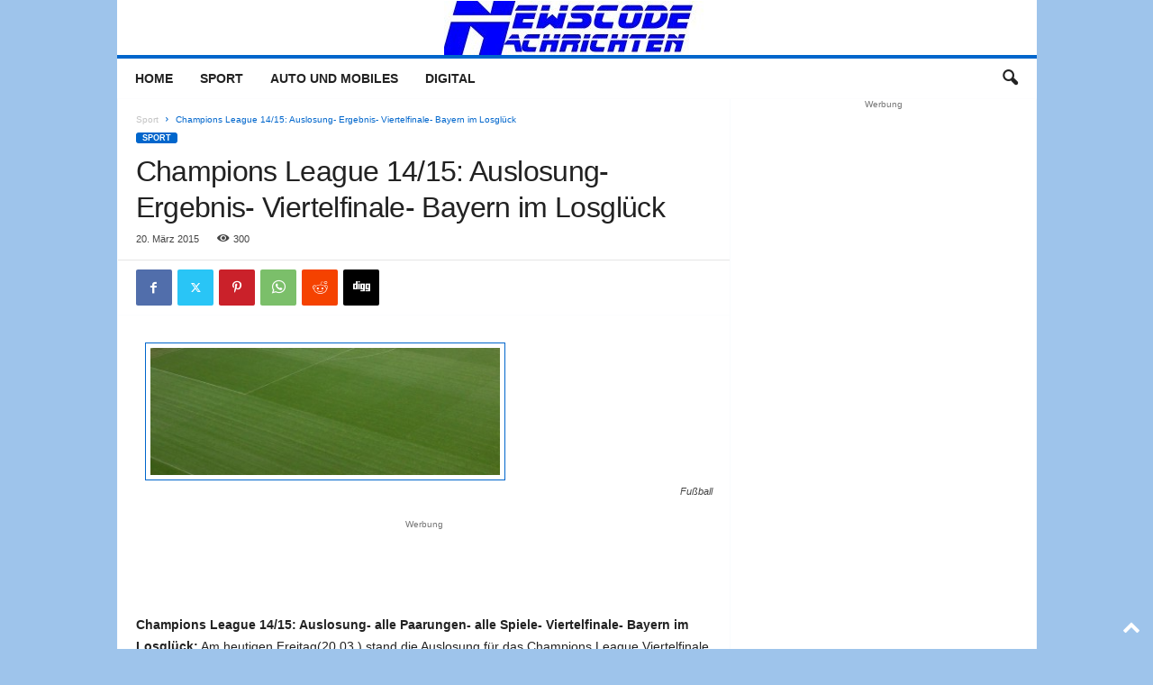

--- FILE ---
content_type: text/html; charset=UTF-8
request_url: https://www.newscode.de/champions-league-1415-auslosung-ergebnis-viertelfinale-bayern-im-losglueck/19425.html
body_size: 16585
content:
<!doctype html >
<!--[if IE 8]>    <html class="ie8" lang="de" prefix="og: https://ogp.me/ns#"> <![endif]-->
<!--[if IE 9]>    <html class="ie9" lang="de" prefix="og: https://ogp.me/ns#"> <![endif]-->
<!--[if gt IE 8]><!--> <html lang="de" prefix="og: https://ogp.me/ns#"> <!--<![endif]-->
<head>
    <title>Champions League 14/15: Auslosung- Ergebnis- Viertelfinale- Bayern im Losglück | Newscode Nachrichten</title>
    <meta charset="UTF-8" />
    <meta name="viewport" content="width=device-width, initial-scale=1.0">
    <link rel="pingback" href="https://www.newscode.de/xmlrpc.php" />
    
<!-- Suchmaschinen-Optimierung durch Rank Math PRO - https://rankmath.com/ -->
<meta name="description" content="Champions League 14/15: Auslosung- alle Paarungen- alle Spiele- Viertelfinale- Bayern im Losglück: Am heutigen Freitag(20.03.) stand die Auslosung für das"/>
<meta name="robots" content="follow, index, max-snippet:-1, max-video-preview:-1, max-image-preview:large"/>
<link rel="canonical" href="https://www.newscode.de/champions-league-1415-auslosung-ergebnis-viertelfinale-bayern-im-losglueck/19425.html" />
<meta property="og:locale" content="de_DE" />
<meta property="og:type" content="article" />
<meta property="og:title" content="Champions League 14/15: Auslosung- Ergebnis- Viertelfinale- Bayern im Losglück | Newscode Nachrichten" />
<meta property="og:description" content="Champions League 14/15: Auslosung- alle Paarungen- alle Spiele- Viertelfinale- Bayern im Losglück: Am heutigen Freitag(20.03.) stand die Auslosung für das" />
<meta property="og:url" content="https://www.newscode.de/champions-league-1415-auslosung-ergebnis-viertelfinale-bayern-im-losglueck/19425.html" />
<meta property="og:site_name" content="Newscode Nachrichten" />
<meta property="article:tag" content="14/15" />
<meta property="article:tag" content="alle Paarungen" />
<meta property="article:tag" content="Alle Spiele" />
<meta property="article:tag" content="Auslosung" />
<meta property="article:tag" content="Bayern München" />
<meta property="article:tag" content="Champions League" />
<meta property="article:tag" content="Ergebnis" />
<meta property="article:tag" content="Fussball" />
<meta property="article:tag" content="Sport" />
<meta property="article:tag" content="viertelfinale" />
<meta property="article:section" content="Sport" />
<meta property="og:updated_time" content="2015-03-20T13:22:03+01:00" />
<meta property="og:image" content="https://www.newscode.de/wp-content/uploads/2014/08/bundesliga-1024x370.jpg" />
<meta property="og:image:secure_url" content="https://www.newscode.de/wp-content/uploads/2014/08/bundesliga-1024x370.jpg" />
<meta property="og:image:width" content="640" />
<meta property="og:image:height" content="231" />
<meta property="og:image:alt" content="Fußball" />
<meta property="og:image:type" content="image/jpeg" />
<meta property="article:published_time" content="2015-03-20T12:47:15+01:00" />
<meta property="article:modified_time" content="2015-03-20T13:22:03+01:00" />
<meta name="twitter:card" content="summary_large_image" />
<meta name="twitter:title" content="Champions League 14/15: Auslosung- Ergebnis- Viertelfinale- Bayern im Losglück | Newscode Nachrichten" />
<meta name="twitter:description" content="Champions League 14/15: Auslosung- alle Paarungen- alle Spiele- Viertelfinale- Bayern im Losglück: Am heutigen Freitag(20.03.) stand die Auslosung für das" />
<meta name="twitter:image" content="https://www.newscode.de/wp-content/uploads/2014/08/bundesliga-1024x370.jpg" />
<script type="application/ld+json" class="rank-math-schema-pro">{"@context":"https://schema.org","@graph":[{"@type":"Organization","@id":"https://www.newscode.de/#organization","name":"Newscode Nachrichten","url":"https://www.newscode.de","logo":{"@type":"ImageObject","@id":"https://www.newscode.de/#logo","url":"https://www.newscode.de/wp-content/uploads/2024/09/logonc1.jpg","contentUrl":"https://www.newscode.de/wp-content/uploads/2024/09/logonc1.jpg","caption":"Newscode Nachrichten","inLanguage":"de","width":"295","height":"60"}},{"@type":"WebSite","@id":"https://www.newscode.de/#website","url":"https://www.newscode.de","name":"Newscode Nachrichten","alternateName":"Automobil Sport und Digital News","publisher":{"@id":"https://www.newscode.de/#organization"},"inLanguage":"de"},{"@type":"ImageObject","@id":"https://www.newscode.de/wp-content/uploads/2014/08/bundesliga-e1422695618754.jpg","url":"https://www.newscode.de/wp-content/uploads/2014/08/bundesliga-e1422695618754.jpg","width":"400","height":"145","caption":"Fu\u00dfball","inLanguage":"de"},{"@type":"WebPage","@id":"https://www.newscode.de/champions-league-1415-auslosung-ergebnis-viertelfinale-bayern-im-losglueck/19425.html#webpage","url":"https://www.newscode.de/champions-league-1415-auslosung-ergebnis-viertelfinale-bayern-im-losglueck/19425.html","name":"Champions League 14/15: Auslosung- Ergebnis- Viertelfinale- Bayern im Losgl\u00fcck | Newscode Nachrichten","datePublished":"2015-03-20T12:47:15+01:00","dateModified":"2015-03-20T13:22:03+01:00","isPartOf":{"@id":"https://www.newscode.de/#website"},"primaryImageOfPage":{"@id":"https://www.newscode.de/wp-content/uploads/2014/08/bundesliga-e1422695618754.jpg"},"inLanguage":"de"},{"@type":"Person","@id":"https://www.newscode.de/author/joerg","name":"Joerg","url":"https://www.newscode.de/author/joerg","image":{"@type":"ImageObject","@id":"https://secure.gravatar.com/avatar/6db7bc764eb28f590ab0f175c09899dd7c26359bc8606c80d69ef7606cba5a8b?s=96&amp;d=mm&amp;r=g","url":"https://secure.gravatar.com/avatar/6db7bc764eb28f590ab0f175c09899dd7c26359bc8606c80d69ef7606cba5a8b?s=96&amp;d=mm&amp;r=g","caption":"Joerg","inLanguage":"de"},"worksFor":{"@id":"https://www.newscode.de/#organization"}},{"@type":"NewsArticle","headline":"Champions League 14/15: Auslosung- Ergebnis- Viertelfinale- Bayern im Losgl\u00fcck | Newscode Nachrichten","datePublished":"2015-03-20T12:47:15+01:00","dateModified":"2015-03-20T13:22:03+01:00","articleSection":"Sport","author":{"@id":"https://www.newscode.de/author/joerg","name":"Joerg"},"publisher":{"@id":"https://www.newscode.de/#organization"},"description":"Champions League 14/15: Auslosung- alle Paarungen- alle Spiele- Viertelfinale- Bayern im Losgl\u00fcck: Am heutigen Freitag(20.03.) stand die Auslosung f\u00fcr das","copyrightYear":"2015","copyrightHolder":{"@id":"https://www.newscode.de/#organization"},"name":"Champions League 14/15: Auslosung- Ergebnis- Viertelfinale- Bayern im Losgl\u00fcck | Newscode Nachrichten","@id":"https://www.newscode.de/champions-league-1415-auslosung-ergebnis-viertelfinale-bayern-im-losglueck/19425.html#richSnippet","isPartOf":{"@id":"https://www.newscode.de/champions-league-1415-auslosung-ergebnis-viertelfinale-bayern-im-losglueck/19425.html#webpage"},"image":{"@id":"https://www.newscode.de/wp-content/uploads/2014/08/bundesliga-e1422695618754.jpg"},"inLanguage":"de","mainEntityOfPage":{"@id":"https://www.newscode.de/champions-league-1415-auslosung-ergebnis-viertelfinale-bayern-im-losglueck/19425.html#webpage"}}]}</script>
<!-- /Rank Math WordPress SEO Plugin -->

<link rel="alternate" type="application/rss+xml" title="Newscode Nachrichten &raquo; Feed" href="https://www.newscode.de/feed" />
<link rel="alternate" type="application/rss+xml" title="Newscode Nachrichten &raquo; Kommentar-Feed" href="https://www.newscode.de/comments/feed" />
<link rel="alternate" title="oEmbed (JSON)" type="application/json+oembed" href="https://www.newscode.de/wp-json/oembed/1.0/embed?url=https%3A%2F%2Fwww.newscode.de%2Fchampions-league-1415-auslosung-ergebnis-viertelfinale-bayern-im-losglueck%2F19425.html" />
<link rel="alternate" title="oEmbed (XML)" type="text/xml+oembed" href="https://www.newscode.de/wp-json/oembed/1.0/embed?url=https%3A%2F%2Fwww.newscode.de%2Fchampions-league-1415-auslosung-ergebnis-viertelfinale-bayern-im-losglueck%2F19425.html&#038;format=xml" />
<style id='wp-img-auto-sizes-contain-inline-css' type='text/css'>
img:is([sizes=auto i],[sizes^="auto," i]){contain-intrinsic-size:3000px 1500px}
/*# sourceURL=wp-img-auto-sizes-contain-inline-css */
</style>
<style id='wp-emoji-styles-inline-css' type='text/css'>

	img.wp-smiley, img.emoji {
		display: inline !important;
		border: none !important;
		box-shadow: none !important;
		height: 1em !important;
		width: 1em !important;
		margin: 0 0.07em !important;
		vertical-align: -0.1em !important;
		background: none !important;
		padding: 0 !important;
	}
/*# sourceURL=wp-emoji-styles-inline-css */
</style>
<link rel='stylesheet' id='td-theme-css' href='https://www.newscode.de/wp-content/themes/Newsmag/style.css?ver=5.4.3.4' type='text/css' media='all' />
<style id='td-theme-inline-css' type='text/css'>
    
        /* custom css - generated by TagDiv Composer */
        @media (max-width: 767px) {
            .td-header-desktop-wrap {
                display: none;
            }
        }
        @media (min-width: 767px) {
            .td-header-mobile-wrap {
                display: none;
            }
        }
    
	
/*# sourceURL=td-theme-inline-css */
</style>
<link rel='stylesheet' id='td-theme-child-css' href='https://www.newscode.de/wp-content/themes/Newsmag-child/style.css?ver=5.4.3.4c' type='text/css' media='all' />
<link rel='stylesheet' id='js_composer_front-css' href='https://www.newscode.de/wp-content/plugins/js_composer/assets/css/js_composer.min.css?ver=8.7.2' type='text/css' media='all' />
<link rel='stylesheet' id='td-legacy-framework-front-style-css' href='https://www.newscode.de/wp-content/plugins/td-composer/legacy/Newsmag/assets/css/td_legacy_main.css?ver=02f7892c77f8d92ff3a6477b3d96dee8' type='text/css' media='all' />
<script type="text/javascript" src="https://www.newscode.de/wp-includes/js/jquery/jquery.min.js?ver=3.7.1" id="jquery-core-js"></script>
<script type="text/javascript" src="https://www.newscode.de/wp-includes/js/jquery/jquery-migrate.min.js?ver=3.4.1" id="jquery-migrate-js"></script>
<script></script><link rel="https://api.w.org/" href="https://www.newscode.de/wp-json/" /><link rel="alternate" title="JSON" type="application/json" href="https://www.newscode.de/wp-json/wp/v2/posts/19425" /><link rel="EditURI" type="application/rsd+xml" title="RSD" href="https://www.newscode.de/xmlrpc.php?rsd" />
<link rel='shortlink' href='https://www.newscode.de/?p=19425' />
<meta name="robots" content="index,follow" />

<!-- JS generated by theme -->

<script type="text/javascript" id="td-generated-header-js">
    
    

	    var tdBlocksArray = []; //here we store all the items for the current page

	    // td_block class - each ajax block uses a object of this class for requests
	    function tdBlock() {
		    this.id = '';
		    this.block_type = 1; //block type id (1-234 etc)
		    this.atts = '';
		    this.td_column_number = '';
		    this.td_current_page = 1; //
		    this.post_count = 0; //from wp
		    this.found_posts = 0; //from wp
		    this.max_num_pages = 0; //from wp
		    this.td_filter_value = ''; //current live filter value
		    this.is_ajax_running = false;
		    this.td_user_action = ''; // load more or infinite loader (used by the animation)
		    this.header_color = '';
		    this.ajax_pagination_infinite_stop = ''; //show load more at page x
	    }

        // td_js_generator - mini detector
        ( function () {
            var htmlTag = document.getElementsByTagName("html")[0];

	        if ( navigator.userAgent.indexOf("MSIE 10.0") > -1 ) {
                htmlTag.className += ' ie10';
            }

            if ( !!navigator.userAgent.match(/Trident.*rv\:11\./) ) {
                htmlTag.className += ' ie11';
            }

	        if ( navigator.userAgent.indexOf("Edge") > -1 ) {
                htmlTag.className += ' ieEdge';
            }

            if ( /(iPad|iPhone|iPod)/g.test(navigator.userAgent) ) {
                htmlTag.className += ' td-md-is-ios';
            }

            var user_agent = navigator.userAgent.toLowerCase();
            if ( user_agent.indexOf("android") > -1 ) {
                htmlTag.className += ' td-md-is-android';
            }

            if ( -1 !== navigator.userAgent.indexOf('Mac OS X')  ) {
                htmlTag.className += ' td-md-is-os-x';
            }

            if ( /chrom(e|ium)/.test(navigator.userAgent.toLowerCase()) ) {
               htmlTag.className += ' td-md-is-chrome';
            }

            if ( -1 !== navigator.userAgent.indexOf('Firefox') ) {
                htmlTag.className += ' td-md-is-firefox';
            }

            if ( -1 !== navigator.userAgent.indexOf('Safari') && -1 === navigator.userAgent.indexOf('Chrome') ) {
                htmlTag.className += ' td-md-is-safari';
            }

            if( -1 !== navigator.userAgent.indexOf('IEMobile') ){
                htmlTag.className += ' td-md-is-iemobile';
            }

        })();

        var tdLocalCache = {};

        ( function () {
            "use strict";

            tdLocalCache = {
                data: {},
                remove: function (resource_id) {
                    delete tdLocalCache.data[resource_id];
                },
                exist: function (resource_id) {
                    return tdLocalCache.data.hasOwnProperty(resource_id) && tdLocalCache.data[resource_id] !== null;
                },
                get: function (resource_id) {
                    return tdLocalCache.data[resource_id];
                },
                set: function (resource_id, cachedData) {
                    tdLocalCache.remove(resource_id);
                    tdLocalCache.data[resource_id] = cachedData;
                }
            };
        })();

    
    
var td_viewport_interval_list=[{"limitBottom":767,"sidebarWidth":251},{"limitBottom":1023,"sidebarWidth":339}];
var td_animation_stack_effect="type1";
var tds_animation_stack=true;
var td_animation_stack_specific_selectors=".entry-thumb, img[class*=\"wp-image-\"], a.td-sml-link-to-image > img";
var td_animation_stack_general_selectors=".td-animation-stack .entry-thumb, .post .entry-thumb, .post img[class*=\"wp-image-\"], .post a.td-sml-link-to-image > img, .td-animation-stack .td-lazy-img";
var tds_general_modal_image="yes";
var tdc_is_installed="yes";
var tdc_domain_active=false;
var td_ajax_url="https:\/\/www.newscode.de\/wp-admin\/admin-ajax.php?td_theme_name=Newsmag&v=5.4.3.4";
var td_get_template_directory_uri="https:\/\/www.newscode.de\/wp-content\/plugins\/td-composer\/legacy\/common";
var tds_snap_menu="";
var tds_logo_on_sticky="";
var tds_header_style="7";
var td_please_wait="Bitte warten...";
var td_email_user_pass_incorrect="Benutzername oder Passwort falsch!";
var td_email_user_incorrect="E-Mail-Adresse oder Benutzername falsch!";
var td_email_incorrect="E-Mail-Adresse nicht korrekt!";
var td_user_incorrect="Username incorrect!";
var td_email_user_empty="Email or username empty!";
var td_pass_empty="Pass empty!";
var td_pass_pattern_incorrect="Invalid Pass Pattern!";
var td_retype_pass_incorrect="Retyped Pass incorrect!";
var tds_more_articles_on_post_enable="";
var tds_more_articles_on_post_time_to_wait="";
var tds_more_articles_on_post_pages_distance_from_top=0;
var tds_captcha="";
var tds_theme_color_site_wide="#0066cc";
var tds_smart_sidebar="enabled";
var tdThemeName="Newsmag";
var tdThemeNameWl="Newsmag";
var td_magnific_popup_translation_tPrev="Vorherige (Pfeiltaste links)";
var td_magnific_popup_translation_tNext="Weiter (rechte Pfeiltaste)";
var td_magnific_popup_translation_tCounter="%curr% von %total%";
var td_magnific_popup_translation_ajax_tError="Der Inhalt von %url% konnte nicht geladen werden.";
var td_magnific_popup_translation_image_tError="Das Bild #%curr% konnte nicht geladen werden.";
var tdBlockNonce="8d5479d7d9";
var tdMobileMenu="enabled";
var tdMobileSearch="enabled";
var tdDateNamesI18n={"month_names":["Januar","Februar","M\u00e4rz","April","Mai","Juni","Juli","August","September","Oktober","November","Dezember"],"month_names_short":["Jan.","Feb.","M\u00e4rz","Apr.","Mai","Juni","Juli","Aug.","Sep.","Okt.","Nov.","Dez."],"day_names":["Sonntag","Montag","Dienstag","Mittwoch","Donnerstag","Freitag","Samstag"],"day_names_short":["So.","Mo.","Di.","Mi.","Do.","Fr.","Sa."]};
var td_deploy_mode="deploy";
var td_ad_background_click_link="";
var td_ad_background_click_target="";
</script>

<!-- Google tag (gtag.js) -->
<script async src="https://www.googletagmanager.com/gtag/js?id=UA-1859211-7"></script>
<script>
  window.dataLayer = window.dataLayer || [];
  function gtag(){dataLayer.push(arguments);}
  gtag('js', new Date());

  gtag('config', 'G-DZTWX9LFPJ');
</script>


<!-- Clarity tracking code for https://www.newscode.de/ --><script>    (function(c,l,a,r,i,t,y){        c[a]=c[a]||function(){(c[a].q=c[a].q||[]).push(arguments)};        t=l.createElement(r);t.async=1;t.src="https://www.clarity.ms/tag/"+i+"?ref=bwt";        y=l.getElementsByTagName(r)[0];y.parentNode.insertBefore(t,y);    })(window, document, "clarity", "script", "bul3u39dcv");</script>


<script type="application/ld+json">
    {
        "@context": "https://schema.org",
        "@type": "BreadcrumbList",
        "itemListElement": [
            {
                "@type": "ListItem",
                "position": 1,
                "item": {
                    "@type": "WebSite",
                    "@id": "https://www.newscode.de/",
                    "name": "Start"
                }
            },
            {
                "@type": "ListItem",
                "position": 2,
                    "item": {
                    "@type": "WebPage",
                    "@id": "https://www.newscode.de/sport",
                    "name": "Sport"
                }
            }
            ,{
                "@type": "ListItem",
                "position": 3,
                    "item": {
                    "@type": "WebPage",
                    "@id": "https://www.newscode.de/champions-league-1415-auslosung-ergebnis-viertelfinale-bayern-im-losglueck/19425.html",
                    "name": "Champions League 14/15: Auslosung- Ergebnis- Viertelfinale- Bayern im Losglück"                                
                }
            }    
        ]
    }
</script>
<noscript><style> .wpb_animate_when_almost_visible { opacity: 1; }</style></noscript>	<style id="tdw-css-placeholder">/* custom css - generated by TagDiv Composer */
</style></head>

<body class="wp-singular post-template-default single single-post postid-19425 single-format-standard wp-theme-Newsmag wp-child-theme-Newsmag-child champions-league-1415-auslosung-ergebnis-viertelfinale-bayern-im-losglueck global-block-template-1  	 white-menu wpb-js-composer js-comp-ver-8.7.2 vc_responsive td-animation-stack-type1 td-boxed-layout" itemscope="itemscope" itemtype="https://schema.org/WebPage">

        <div class="td-scroll-up  td-hide-scroll-up-on-mob"  style="display:none;"><i class="td-icon-menu-up"></i></div>

    
    <div class="td-menu-background"></div>
<div id="td-mobile-nav">
    <div class="td-mobile-container">
        <!-- mobile menu top section -->
        <div class="td-menu-socials-wrap">
            <!-- socials -->
            <div class="td-menu-socials">
                
        <span class="td-social-icon-wrap">
            <a target="_blank" href="https://de-de.facebook.com/pages/Newscode-Nachrichten/151260298234225" title="Facebook">
                <i class="td-icon-font td-icon-facebook"></i>
                <span style="display: none">Facebook</span>
            </a>
        </span>
        <span class="td-social-icon-wrap">
            <a target="_blank" href="https://www.newscode.de/feed" title="RSS">
                <i class="td-icon-font td-icon-rss"></i>
                <span style="display: none">RSS</span>
            </a>
        </span>
        <span class="td-social-icon-wrap">
            <a target="_blank" href="https://twitter.com/newscodeblog" title="Twitter">
                <i class="td-icon-font td-icon-twitter"></i>
                <span style="display: none">Twitter</span>
            </a>
        </span>            </div>
            <!-- close button -->
            <div class="td-mobile-close">
                <span><i class="td-icon-close-mobile"></i></span>
            </div>
        </div>

        <!-- login section -->
        
        <!-- menu section -->
        <div class="td-mobile-content">
            <div class="menu-header-container"><ul id="menu-header" class="td-mobile-main-menu"><li id="menu-item-32477" class="menu-item menu-item-type-custom menu-item-object-custom menu-item-home menu-item-first menu-item-32477"><a href="https://www.newscode.de">Home</a></li>
<li id="menu-item-32474" class="menu-item menu-item-type-taxonomy menu-item-object-category current-post-ancestor current-menu-parent current-post-parent menu-item-32474"><a href="https://www.newscode.de/sport">Sport</a></li>
<li id="menu-item-32475" class="menu-item menu-item-type-taxonomy menu-item-object-category menu-item-32475"><a href="https://www.newscode.de/auto">Auto und Mobiles</a></li>
<li id="menu-item-32476" class="menu-item menu-item-type-taxonomy menu-item-object-category menu-item-32476"><a href="https://www.newscode.de/digital">Digital</a></li>
</ul></div>        </div>
    </div>

    <!-- register/login section -->
    </div>    <div class="td-search-background"></div>
<div class="td-search-wrap-mob">
	<div class="td-drop-down-search">
		<form method="get" class="td-search-form" action="https://www.newscode.de/">
			<!-- close button -->
			<div class="td-search-close">
				<span><i class="td-icon-close-mobile"></i></span>
			</div>
			<div role="search" class="td-search-input">
				<span>Suche</span>
				<input id="td-header-search-mob" type="text" value="" name="s" autocomplete="off" />
			</div>
		</form>
		<div id="td-aj-search-mob"></div>
	</div>
</div>

    <div id="td-outer-wrap">
    
        <div class="td-outer-container">
        
            <!--
Header style 7
-->

<div class="td-header-wrap td-header-container td-header-style-7">
    <div class="td-header-row td-header-top-menu">
        
    <div class="td-top-bar-container top-bar-style-1">
        <div class="td-header-sp-top-menu">

    </div>            </div>

    </div>


    <div class="td-header-row td-header-header">
        <div class="td-header-sp-logo">
            		<a class="td-main-logo" href="https://www.newscode.de/">
			<img src="https://www.newscode.de/wp-content/uploads/2018/04/logonc1.jpg" alt="Newscode Nachrichten" title="Multimedia Digital, AutoMobile Motorsport"  width="295" height="60"/>
			<span class="td-visual-hidden">Newscode Nachrichten</span>
		</a>
		        </div>
    </div>

    <div class="td-header-menu-wrap">
        <div class="td-header-row td-header-border td-header-main-menu">
            <div id="td-header-menu" role="navigation">
        <div id="td-top-mobile-toggle"><span><i class="td-icon-font td-icon-mobile"></i></span></div>
        <div class="td-main-menu-logo td-logo-in-header">
                <a class="td-main-logo" href="https://www.newscode.de/">
            <img src="https://www.newscode.de/wp-content/uploads/2018/04/logonc1.jpg" alt="Newscode Nachrichten" title="Multimedia Digital, AutoMobile Motorsport"  width="295" height="60"/>
        </a>
        </div>
    <div class="menu-header-container"><ul id="menu-header-1" class="sf-menu"><li class="menu-item menu-item-type-custom menu-item-object-custom menu-item-home menu-item-first td-menu-item td-normal-menu menu-item-32477"><a href="https://www.newscode.de">Home</a></li>
<li class="menu-item menu-item-type-taxonomy menu-item-object-category current-post-ancestor current-menu-parent current-post-parent td-menu-item td-normal-menu menu-item-32474"><a href="https://www.newscode.de/sport">Sport</a></li>
<li class="menu-item menu-item-type-taxonomy menu-item-object-category td-menu-item td-normal-menu menu-item-32475"><a href="https://www.newscode.de/auto">Auto und Mobiles</a></li>
<li class="menu-item menu-item-type-taxonomy menu-item-object-category td-menu-item td-normal-menu menu-item-32476"><a href="https://www.newscode.de/digital">Digital</a></li>
</ul></div></div>

<div class="td-search-wrapper">
    <div id="td-top-search">
        <!-- Search -->
        <div class="header-search-wrap">
            <div class="dropdown header-search">
                <a id="td-header-search-button" href="#" role="button" aria-label="search icon" class="dropdown-toggle " data-toggle="dropdown"><i class="td-icon-search"></i></a>
                                <span id="td-header-search-button-mob" class="dropdown-toggle " data-toggle="dropdown"><i class="td-icon-search"></i></span>
                            </div>
        </div>
    </div>
</div>

<div class="header-search-wrap">
	<div class="dropdown header-search">
		<div class="td-drop-down-search">
			<form method="get" class="td-search-form" action="https://www.newscode.de/">
				<div role="search" class="td-head-form-search-wrap">
					<input class="needsclick" id="td-header-search" type="text" value="" name="s" autocomplete="off" /><input class="wpb_button wpb_btn-inverse btn" type="submit" id="td-header-search-top" value="Suche" />
				</div>
			</form>
			<div id="td-aj-search"></div>
		</div>
	</div>
</div>        </div>
    </div>

    <div class="td-header-container">
        <div class="td-header-row">
            <div class="td-header-sp-rec">
                
<div class="td-header-ad-wrap  td-ad">
    

</div>            </div>
        </div>
    </div>
</div>
    <div class="td-container td-post-template-default">
        <div class="td-container-border">
            <div class="td-pb-row">
                                        <div class="td-pb-span8 td-main-content" role="main">
                            <div class="td-ss-main-content">
                                

    <article id="post-19425" class="post-19425 post type-post status-publish format-standard has-post-thumbnail hentry category-sport tag-14954 tag-alle-paarungen tag-alle-spiele tag-auslosung tag-bayern-muenchen tag-champions-league tag-ergebnis tag-fussball tag-sport tag-viertelfinale" itemscope itemtype="https://schema.org/Article"47>
        <div class="td-post-header td-pb-padding-side">
            <div class="entry-crumbs"><span><a title="Alle Beiträge anzeigen Sport" class="entry-crumb" href="https://www.newscode.de/sport">Sport</a></span> <i class="td-icon-right td-bread-sep td-bred-no-url-last"></i> <span class="td-bred-no-url-last">Champions League 14/15: Auslosung- Ergebnis- Viertelfinale- Bayern im Losglück</span></div>
            <!-- category --><ul class="td-category"><li class="entry-category"><a  style="background-color:#0066cc; color:#fff; border-color:#0066cc;" href="https://www.newscode.de/sport">Sport</a></li></ul>
            <header>
                <h1 class="entry-title">Champions League 14/15: Auslosung- Ergebnis- Viertelfinale- Bayern im Losglück</h1>

                

                <div class="meta-info">

                    <!-- author -->                    <!-- date --><span class="td-post-date"><time class="entry-date updated td-module-date" datetime="2015-03-20T12:47:15+01:00" >20. März 2015</time></span>                    <!-- modified date -->                    <!-- views --><div class="td-post-views"><i class="td-icon-views"></i><span class="td-nr-views-19425">299</span></div>                    <!-- comments -->                </div>
            </header>
        </div>

        <div class="td-post-sharing-top td-pb-padding-side"><div id="td_social_sharing_article_top" class="td-post-sharing td-ps-bg td-ps-notext td-post-sharing-style1 "><div class="td-post-sharing-visible"><a class="td-social-sharing-button td-social-sharing-button-js td-social-network td-social-facebook" href="https://www.facebook.com/sharer.php?u=https%3A%2F%2Fwww.newscode.de%2Fchampions-league-1415-auslosung-ergebnis-viertelfinale-bayern-im-losglueck%2F19425.html" title="Facebook" ><div class="td-social-but-icon"><i class="td-icon-facebook"></i></div><div class="td-social-but-text">Facebook</div></a><a class="td-social-sharing-button td-social-sharing-button-js td-social-network td-social-twitter" href="https://twitter.com/intent/tweet?text=Champions+League+14%2F15%3A+Auslosung-+Ergebnis-+Viertelfinale-+Bayern+im+Losgl%C3%BCck&url=https%3A%2F%2Fwww.newscode.de%2Fchampions-league-1415-auslosung-ergebnis-viertelfinale-bayern-im-losglueck%2F19425.html&via=Newscode+Nachrichten" title="Twitter" ><div class="td-social-but-icon"><i class="td-icon-twitter"></i></div><div class="td-social-but-text">Twitter</div></a><a class="td-social-sharing-button td-social-sharing-button-js td-social-network td-social-pinterest" href="https://pinterest.com/pin/create/button/?url=https://www.newscode.de/champions-league-1415-auslosung-ergebnis-viertelfinale-bayern-im-losglueck/19425.html&amp;media=https://www.newscode.de/wp-content/uploads/2014/08/bundesliga-e1422695618754.jpg&description=Champions+League+14%2F15%3A+Auslosung-+Ergebnis-+Viertelfinale-+Bayern+im+Losgl%C3%BCck" title="Pinterest" ><div class="td-social-but-icon"><i class="td-icon-pinterest"></i></div><div class="td-social-but-text">Pinterest</div></a><a class="td-social-sharing-button td-social-sharing-button-js td-social-network td-social-whatsapp" href="https://api.whatsapp.com/send?text=Champions+League+14%2F15%3A+Auslosung-+Ergebnis-+Viertelfinale-+Bayern+im+Losgl%C3%BCck %0A%0A https://www.newscode.de/champions-league-1415-auslosung-ergebnis-viertelfinale-bayern-im-losglueck/19425.html" title="WhatsApp" ><div class="td-social-but-icon"><i class="td-icon-whatsapp"></i></div><div class="td-social-but-text">WhatsApp</div></a><a class="td-social-sharing-button td-social-sharing-button-js td-social-network td-social-reddit" href="https://reddit.com/submit?url=https://www.newscode.de/champions-league-1415-auslosung-ergebnis-viertelfinale-bayern-im-losglueck/19425.html&title=Champions+League+14%2F15%3A+Auslosung-+Ergebnis-+Viertelfinale-+Bayern+im+Losgl%C3%BCck" title="ReddIt" ><div class="td-social-but-icon"><i class="td-icon-reddit"></i></div><div class="td-social-but-text">ReddIt</div></a><a class="td-social-sharing-button td-social-sharing-button-js td-social-network td-social-digg" href="https://www.digg.com/submit?url=https://www.newscode.de/champions-league-1415-auslosung-ergebnis-viertelfinale-bayern-im-losglueck/19425.html" title="Digg" ><div class="td-social-but-icon"><i class="td-icon-digg"></i></div><div class="td-social-but-text">Digg</div></a></div><div class="td-social-sharing-hidden"><ul class="td-pulldown-filter-list"></ul><a class="td-social-sharing-button td-social-handler td-social-expand-tabs" href="#" data-block-uid="td_social_sharing_article_top" title="More">
                                    <div class="td-social-but-icon"><i class="td-icon-plus td-social-expand-tabs-icon"></i></div>
                                </a></div></div></div>
        <div class="td-post-content td-pb-padding-side">

        <!-- image --><div class="td-post-featured-image"><figure><img width="400" height="145" class="entry-thumb" src="https://www.newscode.de/wp-content/uploads/2014/08/bundesliga-e1422695618754.jpg" srcset="https://www.newscode.de/wp-content/uploads/2014/08/bundesliga-e1422695618754.jpg 400w, https://www.newscode.de/wp-content/uploads/2014/08/bundesliga-e1422695618754-300x109.jpg 300w" sizes="(max-width: 400px) 100vw, 400px" alt="Fußball" title="Fußball"/><figcaption class="wp-caption-text">Fußball</figcaption></figure></div>
        <!-- content -->
 <!-- A generated by theme --> 

<script async src="//pagead2.googlesyndication.com/pagead/js/adsbygoogle.js"></script><div class="td-g-rec td-g-rec-id-content_top tdi_3 td_block_template_1">
<script type="text/javascript">
var td_screen_width = document.body.clientWidth;
window.addEventListener("load", function(){            
	            var placeAdEl = document.getElementById("td-ad-placeholder");
			    if ( null !== placeAdEl && td_screen_width >= 1024 ) {
			        
			        /* large monitors */
			        var adEl = document.createElement("ins");
		            placeAdEl.replaceWith(adEl);	
		            adEl.setAttribute("class", "adsbygoogle");
		            adEl.setAttribute("style", "display:inline-block;width:468px;height:60px");	            		                
		            adEl.setAttribute("data-ad-client", "ca-pub-8357060927020094");
		            adEl.setAttribute("data-ad-slot", "6085403871");	            
			        (adsbygoogle = window.adsbygoogle || []).push({});
			    }
			});window.addEventListener("load", function(){            
	            var placeAdEl = document.getElementById("td-ad-placeholder");
			    if ( null !== placeAdEl && td_screen_width >= 768  && td_screen_width < 1024 ) {
			    
			        /* portrait tablets */
			        var adEl = document.createElement("ins");
		            placeAdEl.replaceWith(adEl);	
		            adEl.setAttribute("class", "adsbygoogle");
		            adEl.setAttribute("style", "display:inline-block;width:468px;height:60px");	            		                
		            adEl.setAttribute("data-ad-client", "ca-pub-8357060927020094");
		            adEl.setAttribute("data-ad-slot", "6085403871");	            
			        (adsbygoogle = window.adsbygoogle || []).push({});
			    }
			});window.addEventListener("load", function(){            
	            var placeAdEl = document.getElementById("td-ad-placeholder");
			    if ( null !== placeAdEl && td_screen_width < 768 ) {
			    
			        /* Phones */
			        var adEl = document.createElement("ins");
		            placeAdEl.replaceWith(adEl);	
		            adEl.setAttribute("class", "adsbygoogle");
		            adEl.setAttribute("style", "display:inline-block;width:300px;height:250px");	            		                
		            adEl.setAttribute("data-ad-client", "ca-pub-8357060927020094");
		            adEl.setAttribute("data-ad-slot", "6085403871");	            
			        (adsbygoogle = window.adsbygoogle || []).push({});
			    }
			});</script>
<span class="td-adspot-title">Werbung</span><noscript id="td-ad-placeholder"></noscript></div>

 <!-- end A --> 

<p><strong>Champions League 14/15: Auslosung- alle Paarungen- alle Spiele- Viertelfinale- Bayern im Losglück:</strong> Am heutigen Freitag(20.03.) stand die Auslosung für das Champions League Viertelfinale an. Aus deutscher Sicht ist leider nur noch der FC Bayer München vertreten.<span id="more-19425"></span></p>
<p>Für Schalke 04, Bayer Leverkusen und Borussia Dortmund war leider im Achtelfinale schluss. Somit liegt es nun in der Bayern Hand den Pott nach Hause zu holen.</p>
<p>Ebenso schlecht lief es für die englischen Vereine. Im Achtelfinale war ebenfalls Schluss. Für Spanien lief es besser hier stehen gleich drei Teams im Viertelfinale.</p>
 <!-- A generated by theme --> 

<script async src="//pagead2.googlesyndication.com/pagead/js/adsbygoogle.js"></script><div class="td-g-rec td-g-rec-id-content_inline tdi_2 td_block_template_1">
<script type="text/javascript">
var td_screen_width = document.body.clientWidth;
window.addEventListener("load", function(){            
	            var placeAdEl = document.getElementById("td-ad-placeholder");
			    if ( null !== placeAdEl && td_screen_width >= 1024 ) {
			        
			        /* large monitors */
			        var adEl = document.createElement("ins");
		            placeAdEl.replaceWith(adEl);	
		            adEl.setAttribute("class", "adsbygoogle");
		            adEl.setAttribute("style", "display:inline-block;width:468px;height:60px");	            		                
		            adEl.setAttribute("data-ad-client", "ca-pub-8357060927020094");
		            adEl.setAttribute("data-ad-slot", "2118448677");	            
			        (adsbygoogle = window.adsbygoogle || []).push({});
			    }
			});window.addEventListener("load", function(){            
	            var placeAdEl = document.getElementById("td-ad-placeholder");
			    if ( null !== placeAdEl && td_screen_width >= 768  && td_screen_width < 1024 ) {
			    
			        /* portrait tablets */
			        var adEl = document.createElement("ins");
		            placeAdEl.replaceWith(adEl);	
		            adEl.setAttribute("class", "adsbygoogle");
		            adEl.setAttribute("style", "display:inline-block;width:468px;height:60px");	            		                
		            adEl.setAttribute("data-ad-client", "ca-pub-8357060927020094");
		            adEl.setAttribute("data-ad-slot", "2118448677");	            
			        (adsbygoogle = window.adsbygoogle || []).push({});
			    }
			});window.addEventListener("load", function(){            
	            var placeAdEl = document.getElementById("td-ad-placeholder");
			    if ( null !== placeAdEl && td_screen_width < 768 ) {
			    
			        /* Phones */
			        var adEl = document.createElement("ins");
		            placeAdEl.replaceWith(adEl);	
		            adEl.setAttribute("class", "adsbygoogle");
		            adEl.setAttribute("style", "display:inline-block;width:320px;height:50px");	            		                
		            adEl.setAttribute("data-ad-client", "ca-pub-8357060927020094");
		            adEl.setAttribute("data-ad-slot", "2118448677");	            
			        (adsbygoogle = window.adsbygoogle || []).push({});
			    }
			});</script>
<noscript id="td-ad-placeholder"></noscript></div>

 <!-- end A --> 


<p>Das absolute Topspiel im Viertelfinale ist die Neuauflage des Endspiels von 2014 zwischen Titelverteidiger Real Madrid und dem Lokalrivalen Atletico Madrid. </p>
<p><strong>Die Spiele der Viertelfinale der Champions League 14/15 finden am Hinspiele 14./15. April &#8211; Rückspiele 21./22. April statt.</strong> </p>
<p>Die Auslosung für die Europa League 14/15 Viertelfinale fanden ebenfalls heute statt. Alle Paarungen  gibt es <a href="https://www.newscode.deeuropa-league-1415-auslosung-viertelfinale-alle-paarungen-wolfsburg-gegen-neapel/19426.html" title="Europa League 14/15: Auslosung- Viertelfinale- alle Paarungen- Wolfsburg gegen Neapel">hier</a>.</p>
<p><strong>Auslosung- alle Paarungen- alle Spiele</strong></p>
<p>FC Porto &#8211; FC Bayern</p>
<p>Paris St. Germain &#8211; FC Barcelona</p>
<p>Atletico Madrid &#8211; Real Madrid</p>
<p>Juventus Turin &#8211; AS Monaco</p>
<p><center><!--wpads#300blau--></center></p>

 <!-- A generated by theme --> 

<script async src="//pagead2.googlesyndication.com/pagead/js/adsbygoogle.js"></script><div class="td-g-rec td-g-rec-id-content_bottom tdi_4 td_block_template_1">
<script type="text/javascript">
var td_screen_width = document.body.clientWidth;
window.addEventListener("load", function(){            
	            var placeAdEl = document.getElementById("td-ad-placeholder");
			    if ( null !== placeAdEl && td_screen_width >= 1024 ) {
			        
			        /* large monitors */
			        var adEl = document.createElement("ins");
		            placeAdEl.replaceWith(adEl);	
		            adEl.setAttribute("class", "adsbygoogle");
		            adEl.setAttribute("style", "display:inline-block;width:468px;height:60px");	            		                
		            adEl.setAttribute("data-ad-client", "ca-pub-8357060927020094");
		            adEl.setAttribute("data-ad-slot", "3466401056");	            
			        (adsbygoogle = window.adsbygoogle || []).push({});
			    }
			});window.addEventListener("load", function(){            
	            var placeAdEl = document.getElementById("td-ad-placeholder");
			    if ( null !== placeAdEl && td_screen_width >= 768  && td_screen_width < 1024 ) {
			    
			        /* portrait tablets */
			        var adEl = document.createElement("ins");
		            placeAdEl.replaceWith(adEl);	
		            adEl.setAttribute("class", "adsbygoogle");
		            adEl.setAttribute("style", "display:inline-block;width:468px;height:60px");	            		                
		            adEl.setAttribute("data-ad-client", "ca-pub-8357060927020094");
		            adEl.setAttribute("data-ad-slot", "3466401056");	            
			        (adsbygoogle = window.adsbygoogle || []).push({});
			    }
			});window.addEventListener("load", function(){            
	            var placeAdEl = document.getElementById("td-ad-placeholder");
			    if ( null !== placeAdEl && td_screen_width < 768 ) {
			    
			        /* Phones */
			        var adEl = document.createElement("ins");
		            placeAdEl.replaceWith(adEl);	
		            adEl.setAttribute("class", "adsbygoogle");
		            adEl.setAttribute("style", "display:inline-block;width:300px;height:250px");	            		                
		            adEl.setAttribute("data-ad-client", "ca-pub-8357060927020094");
		            adEl.setAttribute("data-ad-slot", "3466401056");	            
			        (adsbygoogle = window.adsbygoogle || []).push({});
			    }
			});</script>
<span class="td-adspot-title">Werbung</span><noscript id="td-ad-placeholder"></noscript></div>

 <!-- end A --> 

        </div>


        <footer>
            <!-- post pagination -->            <!-- review -->
            <div class="td-post-source-tags td-pb-padding-side">
                <!-- source via -->                <!-- tags -->            </div>

            <div class="td-post-sharing-bottom td-pb-padding-side"><div id="td_social_sharing_article_bottom" class="td-post-sharing td-ps-bg td-ps-notext td-post-sharing-style1 "><div class="td-post-sharing-visible"><a class="td-social-sharing-button td-social-sharing-button-js td-social-network td-social-facebook" href="https://www.facebook.com/sharer.php?u=https%3A%2F%2Fwww.newscode.de%2Fchampions-league-1415-auslosung-ergebnis-viertelfinale-bayern-im-losglueck%2F19425.html" title="Facebook" ><div class="td-social-but-icon"><i class="td-icon-facebook"></i></div><div class="td-social-but-text">Facebook</div></a><a class="td-social-sharing-button td-social-sharing-button-js td-social-network td-social-twitter" href="https://twitter.com/intent/tweet?text=Champions+League+14%2F15%3A+Auslosung-+Ergebnis-+Viertelfinale-+Bayern+im+Losgl%C3%BCck&url=https%3A%2F%2Fwww.newscode.de%2Fchampions-league-1415-auslosung-ergebnis-viertelfinale-bayern-im-losglueck%2F19425.html&via=Newscode+Nachrichten" title="Twitter" ><div class="td-social-but-icon"><i class="td-icon-twitter"></i></div><div class="td-social-but-text">Twitter</div></a><a class="td-social-sharing-button td-social-sharing-button-js td-social-network td-social-pinterest" href="https://pinterest.com/pin/create/button/?url=https://www.newscode.de/champions-league-1415-auslosung-ergebnis-viertelfinale-bayern-im-losglueck/19425.html&amp;media=https://www.newscode.de/wp-content/uploads/2014/08/bundesliga-e1422695618754.jpg&description=Champions+League+14%2F15%3A+Auslosung-+Ergebnis-+Viertelfinale-+Bayern+im+Losgl%C3%BCck" title="Pinterest" ><div class="td-social-but-icon"><i class="td-icon-pinterest"></i></div><div class="td-social-but-text">Pinterest</div></a><a class="td-social-sharing-button td-social-sharing-button-js td-social-network td-social-whatsapp" href="https://api.whatsapp.com/send?text=Champions+League+14%2F15%3A+Auslosung-+Ergebnis-+Viertelfinale-+Bayern+im+Losgl%C3%BCck %0A%0A https://www.newscode.de/champions-league-1415-auslosung-ergebnis-viertelfinale-bayern-im-losglueck/19425.html" title="WhatsApp" ><div class="td-social-but-icon"><i class="td-icon-whatsapp"></i></div><div class="td-social-but-text">WhatsApp</div></a><a class="td-social-sharing-button td-social-sharing-button-js td-social-network td-social-reddit" href="https://reddit.com/submit?url=https://www.newscode.de/champions-league-1415-auslosung-ergebnis-viertelfinale-bayern-im-losglueck/19425.html&title=Champions+League+14%2F15%3A+Auslosung-+Ergebnis-+Viertelfinale-+Bayern+im+Losgl%C3%BCck" title="ReddIt" ><div class="td-social-but-icon"><i class="td-icon-reddit"></i></div><div class="td-social-but-text">ReddIt</div></a><a class="td-social-sharing-button td-social-sharing-button-js td-social-network td-social-digg" href="https://www.digg.com/submit?url=https://www.newscode.de/champions-league-1415-auslosung-ergebnis-viertelfinale-bayern-im-losglueck/19425.html" title="Digg" ><div class="td-social-but-icon"><i class="td-icon-digg"></i></div><div class="td-social-but-text">Digg</div></a></div><div class="td-social-sharing-hidden"><ul class="td-pulldown-filter-list"></ul><a class="td-social-sharing-button td-social-handler td-social-expand-tabs" href="#" data-block-uid="td_social_sharing_article_bottom" title="More">
                                    <div class="td-social-but-icon"><i class="td-icon-plus td-social-expand-tabs-icon"></i></div>
                                </a></div></div></div>            <!-- next prev -->            <!-- author box --><div class="td-author-name vcard author" style="display: none"><span class="fn"><a href="https://www.newscode.de/author/joerg">Joerg</a></span></div>	        <!-- meta --><span class="td-page-meta" itemprop="author" itemscope itemtype="https://schema.org/Person"><meta itemprop="name" content="Joerg"><meta itemprop="url" content="https://www.newscode.de/author/joerg"></span><meta itemprop="datePublished" content="2015-03-20T12:47:15+01:00"><meta itemprop="dateModified" content="2015-03-20T13:22:03+01:00"><meta itemscope itemprop="mainEntityOfPage" itemType="https://schema.org/WebPage" itemid="https://www.newscode.de/champions-league-1415-auslosung-ergebnis-viertelfinale-bayern-im-losglueck/19425.html"/><span class="td-page-meta" itemprop="publisher" itemscope itemtype="https://schema.org/Organization"><span class="td-page-meta" itemprop="logo" itemscope itemtype="https://schema.org/ImageObject"><meta itemprop="url" content="https://www.newscode.de/wp-content/uploads/2018/04/logonc1.jpg"></span><meta itemprop="name" content="Newscode Nachrichten"></span><meta itemprop="headline " content="Champions League 14/15: Auslosung- Ergebnis- Viertelfinale- Bayern im Losglück"><span class="td-page-meta" itemprop="image" itemscope itemtype="https://schema.org/ImageObject"><meta itemprop="url" content="https://www.newscode.de/wp-content/uploads/2014/08/bundesliga-e1422695618754.jpg"><meta itemprop="width" content="400"><meta itemprop="height" content="145"></span>        </footer>

    </article> <!-- /.post -->

    <script>var block_tdi_5 = new tdBlock();
block_tdi_5.id = "tdi_5";
block_tdi_5.atts = '{"limit":12,"ajax_pagination":"next_prev","live_filter":"cur_post_same_categories","td_ajax_filter_type":"td_custom_related","class":"tdi_5","td_column_number":3,"block_type":"td_block_related_posts","live_filter_cur_post_id":19425,"live_filter_cur_post_author":"15","block_template_id":"","header_color":"","ajax_pagination_infinite_stop":"","offset":"","td_ajax_preloading":"","td_filter_default_txt":"","td_ajax_filter_ids":"","el_class":"","color_preset":"","ajax_pagination_next_prev_swipe":"","border_top":"","css":"","tdc_css":"","tdc_css_class":"tdi_5","tdc_css_class_style":"tdi_5_rand_style"}';
block_tdi_5.td_column_number = "3";
block_tdi_5.block_type = "td_block_related_posts";
block_tdi_5.post_count = "12";
block_tdi_5.found_posts = "4363";
block_tdi_5.header_color = "";
block_tdi_5.ajax_pagination_infinite_stop = "";
block_tdi_5.max_num_pages = "364";
tdBlocksArray.push(block_tdi_5);
</script><div class="td_block_wrap td_block_related_posts tdi_5 td_with_ajax_pagination td-pb-border-top td_block_template_1"  data-td-block-uid="tdi_5" ><h4 class="td-related-title"><a id="tdi_6" class="td-related-left td-cur-simple-item" data-td_filter_value="" data-td_block_id="tdi_5" href="#">Verwandte Artikel</a><a id="tdi_7" class="td-related-right" data-td_filter_value="td_related_more_from_author" data-td_block_id="tdi_5" href="#">Mehr vom Autor</a></h4><div id=tdi_5 class="td_block_inner">

	<div class="td-related-row">

	<div class="td-related-span4">

        <div class="td_module_related_posts td-animation-stack td_mod_related_posts td-cpt-post">
            <div class="td-module-image">
                <div class="td-module-thumb"><a href="https://www.newscode.de/dtm-erfolgreiches-rennwochenende-fuer-bmw/32380.html"  rel="bookmark" class="td-image-wrap " title="DTM &#8211; Erfolgreiches Rennwochenende für Schubert Motorsport" ><img class="entry-thumb" src="" alt="Schubert Motorsport, #33 BMW M4 GT3, René Rast, RoboMarkets" title="DTM &#8211; Erfolgreiches Rennwochenende für Schubert Motorsport" data-type="image_tag" data-img-url="https://www.newscode.de/wp-content/uploads/2024/09/P90571341_lowRes_spielberg-aut-27-29--238x178.jpg"  width="238" height="178" /></a></div>                            </div>
            <div class="item-details">
                <h3 class="entry-title td-module-title"><a href="https://www.newscode.de/dtm-erfolgreiches-rennwochenende-fuer-bmw/32380.html"  rel="bookmark" title="DTM &#8211; Erfolgreiches Rennwochenende für Schubert Motorsport">DTM &#8211; Erfolgreiches Rennwochenende für Schubert Motorsport</a></h3>            </div>
        </div>
        
	</div> <!-- ./td-related-span4 -->

	<div class="td-related-span4">

        <div class="td_module_related_posts td-animation-stack td_mod_related_posts td-cpt-post">
            <div class="td-module-image">
                <div class="td-module-thumb"><a href="https://www.newscode.de/porsche-carrera-cup-de-rookie-gewinnt-rennen-14/32377.html"  rel="bookmark" class="td-image-wrap " title="Porsche Carrera-Cup DE  Rookie gewinnt Rennen 14" ><img class="entry-thumb" src="" alt="Porsche 911 GT3 Cup, Flynt Schuring (NL), Proton Huber Competition (#16), Porsche Sixt Carrera Cup Deutschland, Red Bull Ring, Österreich, 2024" title="Porsche Carrera-Cup DE  Rookie gewinnt Rennen 14" data-type="image_tag" data-img-url="https://www.newscode.de/wp-content/uploads/2024/09/297229_1920x1280-238x178.jpg"  width="238" height="178" /></a></div>                            </div>
            <div class="item-details">
                <h3 class="entry-title td-module-title"><a href="https://www.newscode.de/porsche-carrera-cup-de-rookie-gewinnt-rennen-14/32377.html"  rel="bookmark" title="Porsche Carrera-Cup DE  Rookie gewinnt Rennen 14">Porsche Carrera-Cup DE  Rookie gewinnt Rennen 14</a></h3>            </div>
        </div>
        
	</div> <!-- ./td-related-span4 -->

	<div class="td-related-span4">

        <div class="td_module_related_posts td-animation-stack td_mod_related_posts td-cpt-post">
            <div class="td-module-image">
                <div class="td-module-thumb"><a href="https://www.newscode.de/porsche-sixt-carrera-cup-deutschland-titelkampf-weiter-offen/32372.html"  rel="bookmark" class="td-image-wrap " title="Porsche Sixt Carrera Cup Deutschland Titelkampf weiter offen" ><img class="entry-thumb" src="" alt="Alexander Tauscher (D), Proton Huber Competition (#13), Porsche 911 GT3 Cup, Porsche Sixt Carrera Cup Deutschland, Red Bull Ring, Österreich, 2024," title="Porsche Sixt Carrera Cup Deutschland Titelkampf weiter offen" data-type="image_tag" data-img-url="https://www.newscode.de/wp-content/uploads/2024/09/297197_1920x1280-238x178.jpg"  width="238" height="178" /></a></div>                            </div>
            <div class="item-details">
                <h3 class="entry-title td-module-title"><a href="https://www.newscode.de/porsche-sixt-carrera-cup-deutschland-titelkampf-weiter-offen/32372.html"  rel="bookmark" title="Porsche Sixt Carrera Cup Deutschland Titelkampf weiter offen">Porsche Sixt Carrera Cup Deutschland Titelkampf weiter offen</a></h3>            </div>
        </div>
        
	</div> <!-- ./td-related-span4 --></div><!--./row-fluid-->

	<div class="td-related-row">

	<div class="td-related-span4">

        <div class="td_module_related_posts td-animation-stack td_mod_related_posts td-cpt-post">
            <div class="td-module-image">
                <div class="td-module-thumb"><a href="https://www.newscode.de/mattias-ekstroem-audi/32370.html"  rel="bookmark" class="td-image-wrap " title="Mattias Ekström verabschiedet sich von Audi" ><img class="entry-thumb" src="" alt="Rallycross-WM 2018, Mettet Mattias Ekström" title="Mattias Ekström verabschiedet sich von Audi" data-type="image_tag" data-img-url="https://www.newscode.de/wp-content/uploads/2018/05/Rallycross-WM-2018-Mettet-Mattias-Ekstroem-238x178.jpg"  width="238" height="178" /></a></div>                            </div>
            <div class="item-details">
                <h3 class="entry-title td-module-title"><a href="https://www.newscode.de/mattias-ekstroem-audi/32370.html"  rel="bookmark" title="Mattias Ekström verabschiedet sich von Audi">Mattias Ekström verabschiedet sich von Audi</a></h3>            </div>
        </div>
        
	</div> <!-- ./td-related-span4 -->

	<div class="td-related-span4">

        <div class="td_module_related_posts td-animation-stack td_mod_related_posts td-cpt-post">
            <div class="td-module-image">
                <div class="td-module-thumb"><a href="https://www.newscode.de/imsa-porsche-beim-10-lauf-in-indianapolis/32359.html"  rel="bookmark" class="td-image-wrap " title="IMSA Erfolge von Porsche beim 10.Lauf in Indianapolis" ><img class="entry-thumb" src="" alt="Nick Tandy (UK), Mathieu Jaminet (F), Porsche Penske Motorsport (#6) (l-r)" title="IMSA Erfolge von Porsche beim 10.Lauf in Indianapolis" data-type="image_tag" data-img-url="https://www.newscode.de/wp-content/uploads/2024/09/M24_6124-238x178.jpg"  width="238" height="178" /></a></div>                            </div>
            <div class="item-details">
                <h3 class="entry-title td-module-title"><a href="https://www.newscode.de/imsa-porsche-beim-10-lauf-in-indianapolis/32359.html"  rel="bookmark" title="IMSA Erfolge von Porsche beim 10.Lauf in Indianapolis">IMSA Erfolge von Porsche beim 10.Lauf in Indianapolis</a></h3>            </div>
        </div>
        
	</div> <!-- ./td-related-span4 -->

	<div class="td-related-span4">

        <div class="td_module_related_posts td-animation-stack td_mod_related_posts td-cpt-post">
            <div class="td-module-image">
                <div class="td-module-thumb"><a href="https://www.newscode.de/imsa-bester-porsche-963-startet-von-platz-drei/32356.html"  rel="bookmark" class="td-image-wrap " title="IMSA Bester Porsche 963 startet von Platz drei" ><img class="entry-thumb" src="" alt="Porsche 963, Porsche Penske Motorsport (#6), Nick Tandy (UK), Mathieu Jaminet (F)" title="IMSA Bester Porsche 963 startet von Platz drei" data-type="image_tag" data-img-url="https://www.newscode.de/wp-content/uploads/2024/09/M24_6066_fine-238x178.jpg"  width="238" height="178" /></a></div>                            </div>
            <div class="item-details">
                <h3 class="entry-title td-module-title"><a href="https://www.newscode.de/imsa-bester-porsche-963-startet-von-platz-drei/32356.html"  rel="bookmark" title="IMSA Bester Porsche 963 startet von Platz drei">IMSA Bester Porsche 963 startet von Platz drei</a></h3>            </div>
        </div>
        
	</div> <!-- ./td-related-span4 --></div><!--./row-fluid-->

	<div class="td-related-row">

	<div class="td-related-span4">

        <div class="td_module_related_posts td-animation-stack td_mod_related_posts td-cpt-post">
            <div class="td-module-image">
                <div class="td-module-thumb"><a href="https://www.newscode.de/lando-norris-faehrt-in-einem-lebensgrossen-lego-technic-mclaren-p1-auf-silverstone-circuit/32345.html"  rel="bookmark" class="td-image-wrap " title="Lando Norris fährt in einem lebensgroßen LEGO Technic McLaren P1 auf Silverstone Circuit" ><img class="entry-thumb" src="" alt="Lando Norris bestreitet den Silverstone Circuit in einem lebensgroßen LEGO Technic McLaren P1" title="Lando Norris fährt in einem lebensgroßen LEGO Technic McLaren P1 auf Silverstone Circuit" data-type="image_tag" data-img-url="https://www.newscode.de/wp-content/uploads/2024/09/Small-16716-lando-norris-takes-on-silverstone-circuit-in-a-life-size-lego-technic-mclaren-p1-1-238x178.jpg"  width="238" height="178" /></a></div>                            </div>
            <div class="item-details">
                <h3 class="entry-title td-module-title"><a href="https://www.newscode.de/lando-norris-faehrt-in-einem-lebensgrossen-lego-technic-mclaren-p1-auf-silverstone-circuit/32345.html"  rel="bookmark" title="Lando Norris fährt in einem lebensgroßen LEGO Technic McLaren P1 auf Silverstone Circuit">Lando Norris fährt in einem lebensgroßen LEGO Technic McLaren P1 auf Silverstone Circuit</a></h3>            </div>
        </div>
        
	</div> <!-- ./td-related-span4 -->

	<div class="td-related-span4">

        <div class="td_module_related_posts td-animation-stack td_mod_related_posts td-cpt-post">
            <div class="td-module-image">
                <div class="td-module-thumb"><a href="https://www.newscode.de/audi-sichert-sich-weiteren-top-experten-fuer-ambitioniertes-formel-1-projekt/32316.html"  rel="bookmark" class="td-image-wrap " title="Audi sichert sich weiteren Top Experten für ambitioniertes Formel 1 Projekt" ><img class="entry-thumb" src="" alt="Formel 1 Showcar Audi F1" title="Audi sichert sich weiteren Top Experten für ambitioniertes Formel 1 Projekt" data-type="image_tag" data-img-url="https://www.newscode.de/wp-content/uploads/2023/04/A224489_medium-238x178.jpg"  width="238" height="178" /></a></div>                            </div>
            <div class="item-details">
                <h3 class="entry-title td-module-title"><a href="https://www.newscode.de/audi-sichert-sich-weiteren-top-experten-fuer-ambitioniertes-formel-1-projekt/32316.html"  rel="bookmark" title="Audi sichert sich weiteren Top Experten für ambitioniertes Formel 1 Projekt">Audi sichert sich weiteren Top Experten für ambitioniertes Formel 1 Projekt</a></h3>            </div>
        </div>
        
	</div> <!-- ./td-related-span4 -->

	<div class="td-related-span4">

        <div class="td_module_related_posts td-animation-stack td_mod_related_posts td-cpt-post">
            <div class="td-module-image">
                <div class="td-module-thumb"><a href="https://www.newscode.de/formelsport-geschichte-von-erfolgen-und-herausforderungen-tag-turbo-und-indy-ambitionen/32311.html"  rel="bookmark" class="td-image-wrap " title="Porsche Formelsport-Geschichte:  Von Erfolgen und Herausforderungen TAG-Turbo und Indy-Ambitionen" ><img class="entry-thumb" src="" alt="Porsche 919 Hybrid WEC Spa 2017" title="Porsche Formelsport-Geschichte:  Von Erfolgen und Herausforderungen TAG-Turbo und Indy-Ambitionen" data-type="image_tag" data-img-url="https://www.newscode.de/wp-content/uploads/2017/05/Porsche-919-Hybrid-WEC-Spa-2017-238x178.jpg"  width="238" height="178" /></a></div>                            </div>
            <div class="item-details">
                <h3 class="entry-title td-module-title"><a href="https://www.newscode.de/formelsport-geschichte-von-erfolgen-und-herausforderungen-tag-turbo-und-indy-ambitionen/32311.html"  rel="bookmark" title="Porsche Formelsport-Geschichte:  Von Erfolgen und Herausforderungen TAG-Turbo und Indy-Ambitionen">Porsche Formelsport-Geschichte:  Von Erfolgen und Herausforderungen TAG-Turbo und Indy-Ambitionen</a></h3>            </div>
        </div>
        
	</div> <!-- ./td-related-span4 --></div><!--./row-fluid-->

	<div class="td-related-row">

	<div class="td-related-span4">

        <div class="td_module_related_posts td-animation-stack td_mod_related_posts td-cpt-post">
            <div class="td-module-image">
                <div class="td-module-thumb"><a href="https://www.newscode.de/porsche-mobil-1-supercup-erster-saisonsieg-von-marvin-klein/32306.html"  rel="bookmark" class="td-image-wrap " title="Porsche Mobil 1 Supercup &#8211; Erster Saisonsieg von Marvin Klein" ><img class="entry-thumb" src="" alt="Porsche 911 GT3 Cup, Schumacher CLRT (#10), Marvin Klein (F), Porsche Mobil 1 Supercup 2024, Spa-Francorchamps (B)" title="Porsche Mobil 1 Supercup &#8211; Erster Saisonsieg von Marvin Klein" data-type="image_tag" data-img-url="https://www.newscode.de/wp-content/uploads/2024/07/M24_4884-238x178.jpg"  width="238" height="178" /></a></div>                            </div>
            <div class="item-details">
                <h3 class="entry-title td-module-title"><a href="https://www.newscode.de/porsche-mobil-1-supercup-erster-saisonsieg-von-marvin-klein/32306.html"  rel="bookmark" title="Porsche Mobil 1 Supercup &#8211; Erster Saisonsieg von Marvin Klein">Porsche Mobil 1 Supercup &#8211; Erster Saisonsieg von Marvin Klein</a></h3>            </div>
        </div>
        
	</div> <!-- ./td-related-span4 -->

	<div class="td-related-span4">

        <div class="td_module_related_posts td-animation-stack td_mod_related_posts td-cpt-post">
            <div class="td-module-image">
                <div class="td-module-thumb"><a href="https://www.newscode.de/formel-e-weltmeister-pascal-wehrlein-im-portraet/32289.html"  rel="bookmark" class="td-image-wrap " title="Formel-E Weltmeister Pascal Wehrlein im Porträt" ><img class="entry-thumb" src="" alt="Pascal Wehrlein, TAG Heuer Porsche Formel-E-Team" title="Formel-E Weltmeister Pascal Wehrlein im Porträt" data-type="image_tag" data-img-url="https://www.newscode.de/wp-content/uploads/2024/07/M24_4725-238x178.jpg"  width="238" height="178" /></a></div>                            </div>
            <div class="item-details">
                <h3 class="entry-title td-module-title"><a href="https://www.newscode.de/formel-e-weltmeister-pascal-wehrlein-im-portraet/32289.html"  rel="bookmark" title="Formel-E Weltmeister Pascal Wehrlein im Porträt">Formel-E Weltmeister Pascal Wehrlein im Porträt</a></h3>            </div>
        </div>
        
	</div> <!-- ./td-related-span4 -->

	<div class="td-related-span4">

        <div class="td_module_related_posts td-animation-stack td_mod_related_posts td-cpt-post">
            <div class="td-module-image">
                <div class="td-module-thumb"><a href="https://www.newscode.de/audi-formel-1-mattia-binotto-uebernimmt-fuehrungsposition-fuer-audi-in-der-formel-1/32278.html"  rel="bookmark" class="td-image-wrap " title="Audi Formel 1 &#8211; Mattia Binotto übernimmt Führungsposition für Audi in der Formel 1" ><img class="entry-thumb" src="" alt="Mattia Binotto wird Chief Operating und Chief Technical Officer der Sauber Motorsport AG" title="Audi Formel 1 &#8211; Mattia Binotto übernimmt Führungsposition für Audi in der Formel 1" data-type="image_tag" data-img-url="https://www.newscode.de/wp-content/uploads/2024/07/A243648_medium-238x178.jpg"  width="238" height="178" /></a></div>                            </div>
            <div class="item-details">
                <h3 class="entry-title td-module-title"><a href="https://www.newscode.de/audi-formel-1-mattia-binotto-uebernimmt-fuehrungsposition-fuer-audi-in-der-formel-1/32278.html"  rel="bookmark" title="Audi Formel 1 &#8211; Mattia Binotto übernimmt Führungsposition für Audi in der Formel 1">Audi Formel 1 &#8211; Mattia Binotto übernimmt Führungsposition für Audi in der Formel 1</a></h3>            </div>
        </div>
        
	</div> <!-- ./td-related-span4 --></div><!--./row-fluid--></div><div class="td-next-prev-wrap"><a href="#" class="td-ajax-prev-page ajax-page-disabled" aria-label="prev-page" id="prev-page-tdi_5" data-td_block_id="tdi_5"><i class="td-next-prev-icon td-icon-font td-icon-menu-left"></i></a><a href="#"  class="td-ajax-next-page" aria-label="next-page" id="next-page-tdi_5" data-td_block_id="tdi_5"><i class="td-next-prev-icon td-icon-font td-icon-menu-right"></i></a></div></div> <!-- ./block -->
                            </div>
                        </div>
                        <div class="td-pb-span4 td-main-sidebar" role="complementary">
                            <div class="td-ss-main-sidebar">
                                <aside class="widget_text td_block_template_1 widget widget_custom_html"><div class="textwidget custom-html-widget"><p><span class="td-adspot-title">Werbung</span>
<center><script async src="//pagead2.googlesyndication.com/pagead/js/adsbygoogle.js"></script>
<!-- responsive -->
<ins class="adsbygoogle"
     style="display:block"
     data-ad-client="ca-pub-8357060927020094"
     data-ad-slot="6085403871"
     data-ad-format="auto"></ins>
<script>
(adsbygoogle = window.adsbygoogle || []).push({});
</script></center></p>
</div></aside><aside class="widget_text td_block_template_1 widget widget_custom_html"><h4 class="block-title"><span>Empfehlungen</span></h4><div class="textwidget custom-html-widget"><center><script async src="//pagead2.googlesyndication.com/pagead/js/adsbygoogle.js"></script>
<span class="td-adspot-title">Werbung</span>
	<ins class="adsbygoogle"
     style="display:block"
     data-ad-format="autorelaxed"
     data-ad-client="ca-pub-8357060927020094"
     data-ad-slot="6438879470"></ins>
	<script>(adsbygoogle = window.adsbygoogle || []).push({});</script></center>	</div></aside>                            </div>
                        </div>
                                    </div> <!-- /.td-pb-row -->
        </div>
    </div> <!-- /.td-container -->

    <!-- Instagram -->
    

    <!-- Footer -->
    <div class="td-footer-container td-container">

	<div class="td-pb-row">
		<div class="td-pb-span12">
			<div class="td-a-rec td-a-rec-id-footer_top  td-rec-hide-on-p tdi_8 td_block_template_1"> 
</div>		</div>
	</div>

	<div class="td-pb-row">
		<div class="td-pb-span12">
					</div>
	</div>
</div>

    <!-- Sub Footer -->
        <div class="td-sub-footer-container td-container td-container-border ">
        <div class="td-pb-row">
            <div class="td-pb-span8 td-sub-footer-menu">
                <div class="td-pb-padding-side">
                    <div class="menu-header-oben-container"><ul id="menu-header-oben" class="td-subfooter-menu"><li id="menu-item-19774" class="menu-item menu-item-type-post_type menu-item-object-page menu-item-home menu-item-first td-menu-item td-normal-menu menu-item-19774"><a href="https://www.newscode.de/">Home</a></li>
<li id="menu-item-7927" class="menu-item menu-item-type-post_type menu-item-object-page td-menu-item td-normal-menu menu-item-7927"><a href="https://www.newscode.de/ueber-uns">Über uns</a></li>
<li id="menu-item-26297" class="menu-item menu-item-type-post_type menu-item-object-page menu-item-privacy-policy td-menu-item td-normal-menu menu-item-26297"><a rel="privacy-policy" href="https://www.newscode.de/datenschutz">Datenschutz</a></li>
<li id="menu-item-7929" class="menu-item menu-item-type-post_type menu-item-object-page td-menu-item td-normal-menu menu-item-7929"><a href="https://www.newscode.de/impressum">Impressum</a></li>
</ul></div>                </div>
            </div>

            <div class="td-pb-span4 td-sub-footer-copy">
                <div class="td-pb-padding-side">
                    &copy; 2007-2026 Newscode Nachrichten  - Auto Mobil Neuheiten, Fussball Ergebnisse und Sport News                </div>
            </div>
        </div>
    </div>
    </div><!--close td-outer-container-->
</div><!--close td-outer-wrap-->

<script type="speculationrules">
{"prefetch":[{"source":"document","where":{"and":[{"href_matches":"/*"},{"not":{"href_matches":["/wp-*.php","/wp-admin/*","/wp-content/uploads/*","/wp-content/*","/wp-content/plugins/*","/wp-content/themes/Newsmag-child/*","/wp-content/themes/Newsmag/*","/*\\?(.+)"]}},{"not":{"selector_matches":"a[rel~=\"nofollow\"]"}},{"not":{"selector_matches":".no-prefetch, .no-prefetch a"}}]},"eagerness":"conservative"}]}
</script>


    <!--

        Theme: Newsmag by tagDiv.com 2025
        Version: 5.4.3.4 (rara)
        Deploy mode: deploy
        Speed booster: v4.7

        uid: 6969743e8a2a1
    -->

    
<!-- Custom css from theme panel -->
<style type="text/css" media="screen">
/* custom css theme panel - generated by TagDiv Theme Panel */
#banner {
float: right;
height: 360px;
position: absolute;
width: 120px;
left: -713px;
top: -59px;
}

</style>

<script type="text/javascript" src="https://www.newscode.de/wp-content/plugins/td-composer/legacy/Newsmag/js/tagdiv_theme.min.js?ver=5.4.3.4" id="td-site-min-js"></script>
<script type="text/javascript" src="https://www.newscode.de/wp-includes/js/comment-reply.min.js?ver=6.9" id="comment-reply-js" async="async" data-wp-strategy="async" fetchpriority="low"></script>
<script id="wp-emoji-settings" type="application/json">
{"baseUrl":"https://s.w.org/images/core/emoji/17.0.2/72x72/","ext":".png","svgUrl":"https://s.w.org/images/core/emoji/17.0.2/svg/","svgExt":".svg","source":{"concatemoji":"https://www.newscode.de/wp-includes/js/wp-emoji-release.min.js?ver=6.9"}}
</script>
<script type="module">
/* <![CDATA[ */
/*! This file is auto-generated */
const a=JSON.parse(document.getElementById("wp-emoji-settings").textContent),o=(window._wpemojiSettings=a,"wpEmojiSettingsSupports"),s=["flag","emoji"];function i(e){try{var t={supportTests:e,timestamp:(new Date).valueOf()};sessionStorage.setItem(o,JSON.stringify(t))}catch(e){}}function c(e,t,n){e.clearRect(0,0,e.canvas.width,e.canvas.height),e.fillText(t,0,0);t=new Uint32Array(e.getImageData(0,0,e.canvas.width,e.canvas.height).data);e.clearRect(0,0,e.canvas.width,e.canvas.height),e.fillText(n,0,0);const a=new Uint32Array(e.getImageData(0,0,e.canvas.width,e.canvas.height).data);return t.every((e,t)=>e===a[t])}function p(e,t){e.clearRect(0,0,e.canvas.width,e.canvas.height),e.fillText(t,0,0);var n=e.getImageData(16,16,1,1);for(let e=0;e<n.data.length;e++)if(0!==n.data[e])return!1;return!0}function u(e,t,n,a){switch(t){case"flag":return n(e,"\ud83c\udff3\ufe0f\u200d\u26a7\ufe0f","\ud83c\udff3\ufe0f\u200b\u26a7\ufe0f")?!1:!n(e,"\ud83c\udde8\ud83c\uddf6","\ud83c\udde8\u200b\ud83c\uddf6")&&!n(e,"\ud83c\udff4\udb40\udc67\udb40\udc62\udb40\udc65\udb40\udc6e\udb40\udc67\udb40\udc7f","\ud83c\udff4\u200b\udb40\udc67\u200b\udb40\udc62\u200b\udb40\udc65\u200b\udb40\udc6e\u200b\udb40\udc67\u200b\udb40\udc7f");case"emoji":return!a(e,"\ud83e\u1fac8")}return!1}function f(e,t,n,a){let r;const o=(r="undefined"!=typeof WorkerGlobalScope&&self instanceof WorkerGlobalScope?new OffscreenCanvas(300,150):document.createElement("canvas")).getContext("2d",{willReadFrequently:!0}),s=(o.textBaseline="top",o.font="600 32px Arial",{});return e.forEach(e=>{s[e]=t(o,e,n,a)}),s}function r(e){var t=document.createElement("script");t.src=e,t.defer=!0,document.head.appendChild(t)}a.supports={everything:!0,everythingExceptFlag:!0},new Promise(t=>{let n=function(){try{var e=JSON.parse(sessionStorage.getItem(o));if("object"==typeof e&&"number"==typeof e.timestamp&&(new Date).valueOf()<e.timestamp+604800&&"object"==typeof e.supportTests)return e.supportTests}catch(e){}return null}();if(!n){if("undefined"!=typeof Worker&&"undefined"!=typeof OffscreenCanvas&&"undefined"!=typeof URL&&URL.createObjectURL&&"undefined"!=typeof Blob)try{var e="postMessage("+f.toString()+"("+[JSON.stringify(s),u.toString(),c.toString(),p.toString()].join(",")+"));",a=new Blob([e],{type:"text/javascript"});const r=new Worker(URL.createObjectURL(a),{name:"wpTestEmojiSupports"});return void(r.onmessage=e=>{i(n=e.data),r.terminate(),t(n)})}catch(e){}i(n=f(s,u,c,p))}t(n)}).then(e=>{for(const n in e)a.supports[n]=e[n],a.supports.everything=a.supports.everything&&a.supports[n],"flag"!==n&&(a.supports.everythingExceptFlag=a.supports.everythingExceptFlag&&a.supports[n]);var t;a.supports.everythingExceptFlag=a.supports.everythingExceptFlag&&!a.supports.flag,a.supports.everything||((t=a.source||{}).concatemoji?r(t.concatemoji):t.wpemoji&&t.twemoji&&(r(t.twemoji),r(t.wpemoji)))});
//# sourceURL=https://www.newscode.de/wp-includes/js/wp-emoji-loader.min.js
/* ]]> */
</script>
<script></script>
<!-- JS generated by theme -->

<script type="text/javascript" id="td-generated-footer-js">
    

                    jQuery().ready(function jQuery_ready() {
                        tdAjaxCount.tdGetViewsCountsAjax("post","[19425]");
                    });
                
</script>


<script>var td_res_context_registered_atts=[];</script>

<!-- Header style compiled by theme -->

<style>
/* custom css - generated by TagDiv Composer */
    

body {
	background-color:rgba(0,102,204,0.38);
}
.td-module-exclusive .td-module-title a:before {
        content: 'EXKLUSIV';
    }
    
    .td-header-border:before,
    .td-trending-now-title,
    .td_block_mega_menu .td_mega_menu_sub_cats .cur-sub-cat,
    .td-post-category:hover,
    .td-header-style-2 .td-header-sp-logo,
    .td-next-prev-wrap a:hover i,
    .page-nav .current,
    .widget_calendar tfoot a:hover,
    .td-footer-container .widget_search .wpb_button:hover,
    .td-scroll-up-visible,
    .dropcap,
    .td-category a,
    input[type="submit"]:hover,
    .td-post-small-box a:hover,
    .td-404-sub-sub-title a:hover,
    .td-rating-bar-wrap div,
    .td_top_authors .td-active .td-author-post-count,
    .td_top_authors .td-active .td-author-comments-count,
    .td_smart_list_3 .td-sml3-top-controls i:hover,
    .td_smart_list_3 .td-sml3-bottom-controls i:hover,
    .td_wrapper_video_playlist .td_video_controls_playlist_wrapper,
    .td-read-more a:hover,
    .td-login-wrap .btn,
    .td_display_err,
    .td-header-style-6 .td-top-menu-full,
    #bbpress-forums button:hover,
    #bbpress-forums .bbp-pagination .current,
    .bbp_widget_login .button:hover,
    .header-search-wrap .td-drop-down-search .btn:hover,
    .td-post-text-content .more-link-wrap:hover a,
    #buddypress div.item-list-tabs ul li > a span,
    #buddypress div.item-list-tabs ul li > a:hover span,
    #buddypress input[type=submit]:hover,
    #buddypress a.button:hover span,
    #buddypress div.item-list-tabs ul li.selected a span,
    #buddypress div.item-list-tabs ul li.current a span,
    #buddypress input[type=submit]:focus,
    .td-grid-style-3 .td-big-grid-post .td-module-thumb a:last-child:before,
    .td-grid-style-4 .td-big-grid-post .td-module-thumb a:last-child:before,
    .td-grid-style-5 .td-big-grid-post .td-module-thumb:after,
    .td_category_template_2 .td-category-siblings .td-category a:hover,
    .td-weather-week:before,
    .td-weather-information:before,
     .td_3D_btn,
    .td_shadow_btn,
    .td_default_btn,
    .td_square_btn, 
    .td_outlined_btn:hover {
        background-color: #0066cc;
    }

    @media (max-width: 767px) {
        .td-category a.td-current-sub-category {
            background-color: #0066cc;
        }
    }

    .woocommerce .onsale,
    .woocommerce .woocommerce a.button:hover,
    .woocommerce-page .woocommerce .button:hover,
    .single-product .product .summary .cart .button:hover,
    .woocommerce .woocommerce .product a.button:hover,
    .woocommerce .product a.button:hover,
    .woocommerce .product #respond input#submit:hover,
    .woocommerce .checkout input#place_order:hover,
    .woocommerce .woocommerce.widget .button:hover,
    .woocommerce .woocommerce-message .button:hover,
    .woocommerce .woocommerce-error .button:hover,
    .woocommerce .woocommerce-info .button:hover,
    .woocommerce.widget .ui-slider .ui-slider-handle,
    .vc_btn-black:hover,
	.wpb_btn-black:hover,
	.item-list-tabs .feed:hover a,
	.td-smart-list-button:hover {
    	background-color: #0066cc;
    }

    .td-header-sp-top-menu .top-header-menu > .current-menu-item > a,
    .td-header-sp-top-menu .top-header-menu > .current-menu-ancestor > a,
    .td-header-sp-top-menu .top-header-menu > .current-category-ancestor > a,
    .td-header-sp-top-menu .top-header-menu > li > a:hover,
    .td-header-sp-top-menu .top-header-menu > .sfHover > a,
    .top-header-menu ul .current-menu-item > a,
    .top-header-menu ul .current-menu-ancestor > a,
    .top-header-menu ul .current-category-ancestor > a,
    .top-header-menu ul li > a:hover,
    .top-header-menu ul .sfHover > a,
    .sf-menu ul .td-menu-item > a:hover,
    .sf-menu ul .sfHover > a,
    .sf-menu ul .current-menu-ancestor > a,
    .sf-menu ul .current-category-ancestor > a,
    .sf-menu ul .current-menu-item > a,
    .td_module_wrap:hover .entry-title a,
    .td_mod_mega_menu:hover .entry-title a,
    .footer-email-wrap a,
    .widget a:hover,
    .td-footer-container .widget_calendar #today,
    .td-category-pulldown-filter a.td-pulldown-category-filter-link:hover,
    .td-load-more-wrap a:hover,
    .td-post-next-prev-content a:hover,
    .td-author-name a:hover,
    .td-author-url a:hover,
    .td_mod_related_posts:hover .entry-title a,
    .td-search-query,
    .header-search-wrap .td-drop-down-search .result-msg a:hover,
    .td_top_authors .td-active .td-authors-name a,
    .post blockquote p,
    .td-post-content blockquote p,
    .page blockquote p,
    .comment-list cite a:hover,
    .comment-list cite:hover,
    .comment-list .comment-reply-link:hover,
    a,
    .white-menu #td-header-menu .sf-menu > li > a:hover,
    .white-menu #td-header-menu .sf-menu > .current-menu-ancestor > a,
    .white-menu #td-header-menu .sf-menu > .current-menu-item > a,
    .td_quote_on_blocks,
    #bbpress-forums .bbp-forum-freshness a:hover,
    #bbpress-forums .bbp-topic-freshness a:hover,
    #bbpress-forums .bbp-forums-list li a:hover,
    #bbpress-forums .bbp-forum-title:hover,
    #bbpress-forums .bbp-topic-permalink:hover,
    #bbpress-forums .bbp-topic-started-by a:hover,
    #bbpress-forums .bbp-topic-started-in a:hover,
    #bbpress-forums .bbp-body .super-sticky li.bbp-topic-title .bbp-topic-permalink,
    #bbpress-forums .bbp-body .sticky li.bbp-topic-title .bbp-topic-permalink,
    #bbpress-forums #subscription-toggle a:hover,
    #bbpress-forums #favorite-toggle a:hover,
    .woocommerce-account .woocommerce-MyAccount-navigation a:hover,
    .widget_display_replies .bbp-author-name,
    .widget_display_topics .bbp-author-name,
    .archive .widget_archive .current,
    .archive .widget_archive .current a,
    .td-subcategory-header .td-category-siblings .td-subcat-dropdown a.td-current-sub-category,
    .td-subcategory-header .td-category-siblings .td-subcat-dropdown a:hover,
    .td-pulldown-filter-display-option:hover,
    .td-pulldown-filter-display-option .td-pulldown-filter-link:hover,
    .td_normal_slide .td-wrapper-pulldown-filter .td-pulldown-filter-list a:hover,
    #buddypress ul.item-list li div.item-title a:hover,
    .td_block_13 .td-pulldown-filter-list a:hover,
    .td_smart_list_8 .td-smart-list-dropdown-wrap .td-smart-list-button:hover,
    .td_smart_list_8 .td-smart-list-dropdown-wrap .td-smart-list-button:hover i,
    .td-sub-footer-container a:hover,
    .td-instagram-user a,
    .td_outlined_btn,
    body .td_block_list_menu li.current-menu-item > a,
    body .td_block_list_menu li.current-menu-ancestor > a,
    body .td_block_list_menu li.current-category-ancestor > a{
        color: #0066cc;
    }

    .td-mega-menu .wpb_content_element li a:hover,
    .td_login_tab_focus {
        color: #0066cc !important;
    }

    .td-next-prev-wrap a:hover i,
    .page-nav .current,
    .widget_tag_cloud a:hover,
    .post .td_quote_box,
    .page .td_quote_box,
    .td-login-panel-title,
    #bbpress-forums .bbp-pagination .current,
    .td_category_template_2 .td-category-siblings .td-category a:hover,
    .page-template-page-pagebuilder-latest .td-instagram-user,
     .td_outlined_btn {
        border-color: #0066cc;
    }

    .td_wrapper_video_playlist .td_video_currently_playing:after,
    .item-list-tabs .feed:hover {
        border-color: #0066cc !important;
    }


    
    .td-pb-row [class*="td-pb-span"],
    .td-pb-border-top,
    .page-template-page-title-sidebar-php .td-page-content > .wpb_row:first-child,
    .td-post-sharing,
    .td-post-content,
    .td-post-next-prev,
    .author-box-wrap,
    .td-comments-title-wrap,
    .comment-list,
    .comment-respond,
    .td-post-template-5 header,
    .td-container,
    .wpb_content_element,
    .wpb_column,
    .wpb_row,
    .white-menu .td-header-container .td-header-main-menu,
    .td-post-template-1 .td-post-content,
    .td-post-template-4 .td-post-sharing-top,
    .td-header-style-6 .td-header-header .td-make-full,
    #disqus_thread,
    .page-template-page-pagebuilder-title-php .td-page-content > .wpb_row:first-child,
    .td-footer-container:before {
        border-color: rgba(30,115,190,0.01);
    }
    .td-top-border {
        border-color: rgba(30,115,190,0.01) !important;
    }
    .td-container-border:after,
    .td-next-prev-separator,
    .td-container .td-pb-row .wpb_column:before,
    .td-container-border:before,
    .td-main-content:before,
    .td-main-sidebar:before,
    .td-pb-row .td-pb-span4:nth-of-type(3):after,
    .td-pb-row .td-pb-span4:nth-last-of-type(3):after {
    	background-color: rgba(30,115,190,0.01);
    }
    @media (max-width: 767px) {
    	.white-menu .td-header-main-menu {
      		border-color: rgba(30,115,190,0.01);
      	}
    }



    
    .td-header-top-menu,
    .td-header-wrap .td-top-menu-full {
        background-color: #ffffff;
    }

    .td-header-style-1 .td-header-top-menu,
    .td-header-style-2 .td-top-bar-container,
    .td-header-style-7 .td-header-top-menu {
        padding: 0 12px;
        top: 0;
    }

    
    .top-header-menu > .current-menu-item > a,
    .top-header-menu > .current-menu-ancestor > a,
    .top-header-menu > .current-category-ancestor > a,
    .top-header-menu > li > a:hover,
    .top-header-menu > .sfHover > a {
        color: #ffffff !important;
    }

    
    .top-header-menu ul .current-menu-item > a,
    .top-header-menu ul .current-menu-ancestor > a,
    .top-header-menu ul .current-category-ancestor > a,
    .top-header-menu ul li > a:hover,
    .top-header-menu ul .sfHover > a,
    .td-header-sp-top-menu .tds_menu_login .tdw-wml-menu-content a:hover,
    .td-header-sp-top-menu .tds_menu_login .tdw-wml-menu-footer a:hover {
        color: #ffffff;
    }

    
    .td-header-sp-top-widget .td-social-icon-wrap i:hover {
        color: #ffffff;
    }

    
    .td-header-main-menu {
        background-color: #ffffff;
    }

    
    .sf-menu > li > a,
    .header-search-wrap .td-icon-search,
    #td-top-mobile-toggle i {
        color: #222222;
    }

    
    .td-header-border:before {
        background-color: #0066cc;
    }

    
    .td-header-row.td-header-header {
        background-color: #ffffff;
    }

    .td-header-style-1 .td-header-top-menu {
        padding: 0 12px;
    	top: 0;
    }

    @media (min-width: 1024px) {
    	.td-header-style-1 .td-header-header {
      		padding: 0 6px;
      	}
    }

    .td-header-style-6 .td-header-header .td-make-full {
    	border-bottom: 0;
    }


    @media (max-height: 768px) {
        .td-header-style-6 .td-header-sp-rec {
            margin-right: 7px;
        }
        .td-header-style-6 .td-header-sp-logo {
        	margin-left: 7px;
    	}
    }

    
    .td-footer-container,
    .td-footer-container .td_module_mx3 .meta-info,
    .td-footer-container .td_module_14 .meta-info,
    .td-footer-container .td_module_mx1 .td-block14-border {
        background-color: #ffffff;
    }
    .td-footer-container .widget_calendar #today {
    	background-color: transparent;
    }

    
    .td-footer-container.td-container {
        border-bottom-width: 1px;
    }
    .td-footer-container:before {
        border-width: 0 1px;
    }

    
	.td-footer-container .block-title > span,
    .td-footer-container .block-title > a,
    .td-footer-container .widgettitle,
    .td-footer-container .widget_rss .block-title .rsswidget {
    	color: #ffffff;
    }
</style>


</body>
</html>

--- FILE ---
content_type: text/html; charset=UTF-8
request_url: https://www.newscode.de/wp-admin/admin-ajax.php?td_theme_name=Newsmag&v=5.4.3.4
body_size: -290
content:
{"19425":300}

--- FILE ---
content_type: text/html; charset=utf-8
request_url: https://www.google.com/recaptcha/api2/aframe
body_size: 266
content:
<!DOCTYPE HTML><html><head><meta http-equiv="content-type" content="text/html; charset=UTF-8"></head><body><script nonce="U224j8tfzZLCjiz6R7u8og">/** Anti-fraud and anti-abuse applications only. See google.com/recaptcha */ try{var clients={'sodar':'https://pagead2.googlesyndication.com/pagead/sodar?'};window.addEventListener("message",function(a){try{if(a.source===window.parent){var b=JSON.parse(a.data);var c=clients[b['id']];if(c){var d=document.createElement('img');d.src=c+b['params']+'&rc='+(localStorage.getItem("rc::a")?sessionStorage.getItem("rc::b"):"");window.document.body.appendChild(d);sessionStorage.setItem("rc::e",parseInt(sessionStorage.getItem("rc::e")||0)+1);localStorage.setItem("rc::h",'1768518721707');}}}catch(b){}});window.parent.postMessage("_grecaptcha_ready", "*");}catch(b){}</script></body></html>

--- FILE ---
content_type: text/css
request_url: https://www.newscode.de/wp-content/themes/Newsmag-child/style.css?ver=5.4.3.4c
body_size: 475
content:
/*
Theme Name:     Newsmag Child theme
Theme URI: 		http://themeforest.net/user/tagDiv/portfolio
Description:    Child theme made by tagDiv
Author:         tagDiv
Author URI: 	http://themeforest.net/user/tagDiv/portfolio
Template:       Newsmag                             
Version:        3.3c
*/


/*  ----------------------------------------------------------------------------
    This file will load automatically when the child theme is active. You can use it
    for custom CSS.
*/
.block-title > span {
  font-family: 'Open Sans', arial, sans-serif;
  font-size: 11px;
  font-weight: bold;
  color: #fff;
  background-color: #0066cc;
  border-radius: 3px;
  padding: 2px 15px;
  position: relative;
  display: inline-table;
  vertical-align: middle;
  line-height: 16px;
  top: -2px;
}

.td-adspot-title {
    color: #bbb;
    font-size: 10px;
    text-align: left;
    display: block;
    margin-top: -5px;
    margin-bottom: 5px;
}
/* Sharing Icons Strich blau */
.td-post-sharing-top, .td-post-sharing-bottom {
    padding-top: 10px;
    padding-bottom: 3px;
    border-top: 1px solid #0066cc;
}

/* Breadcrumps blau */
.entry-crumbs {
    font-family: 'Open Sans', arial, sans-serif;
    font-size: 10px;
    line-height: 15px;
    color: #0066cc;
}
/* Kategorie Trennstreifen blau */
.td_category_template_3 .td-scrumb-holder {
    min-height: 49px;
    border-bottom: 1px solid #0066cc;
}

/* Rahmen um Kategoriebeschreibung */
.td-category-header .td-container 
 p {
    margin-bottom: 0;
	border-color: #0066cc;
    border-width: 1px;
    border-style: solid;
}

/* Rahmen um Bilder im Text */
.td-modal-image img
 {
border:1px solid #0066cc;
margin: 10px;
padding:5px;
}

/* Rahmen um Feature Bilder oben */
.td-post-featured-image img
 {
border:1px solid #0066cc;
margin: 10px;
padding:5px;
}
/*Feature Bild animieren */
.td-post-featured-image img
{
    transition: all 0.5s ease-in-out;
    transform: scale(1.0);
}

.td-post-featured-image:hover img
{
    transition: all 0.2s ease-in-out;
    transform: scale(1.03);
}
/* Bilder im Text animieren */
.td-modal-image img
{
    transition: all 0.7s ease-in-out;
    transform: scale(1.0);
}

.td-modal-image:hover img
{
    transition: all 0.2s ease-in-out;
    transform: scale(1.07);
}
